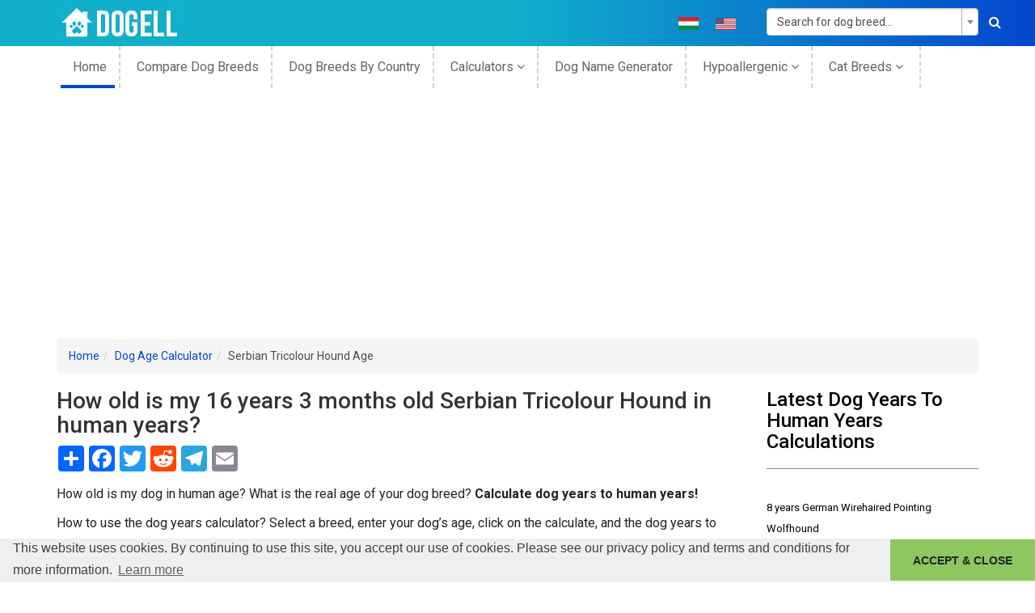

--- FILE ---
content_type: text/html; charset=UTF-8
request_url: https://dogell.com/en/dog-years-to-human-years/serbian-tricolour-hound/16-year/3-month
body_size: 17836
content:
<!DOCTYPE html><html lang="en-US"><head><meta charset="UTF-8"><meta http-equiv="X-UA-Compatible" content="IE=edge"><meta name="viewport" content="width=device-width, initial-scale=1"><meta name="p:domain_verify" content="23769414f0a5c54f1b142c176c087e83"/><meta name="csrf-param" content="_csrf"><meta name="csrf-token" content="6btWQn2kYULkAc5vzQYEpcFE6r5JpPMIvEBZUYODuNDe0wkFJPE4Ib5xqQS3VzzSpBav6QOWsFiROmoL6rP_sQ=="><title>How old is my 16 years 3 months old Serbian Tricolour Hound in human years? | Dogell.com</title><meta property="og:type" content="website"><meta property="og:url" content="https://dogell.com/en/dog-years-to-human-years/serbian-tricolour-hound/16-year/3-month"><meta property="og:title" content="How old is my 16 years 3 months old Serbian Tricolour Hound in human years? | Dogell.com"><meta property="og:description" content="Try out our dog breed specific tool and find out your canine real age. Convert by breed and determine with ease your dog’s age to human age."><meta property="og:site_name" content="Dogell.com"><meta property="og:image" content="https://dogell.com/apple-touch-icon.png"><meta property="twitter:card" content="website"><meta property="twitter:description" content="Try out our dog breed specific tool and find out your canine real age. Convert by breed and determine with ease your dog’s age to human age."><meta property="twitter:title" content="How old is my 16 years 3 months old Serbian Tricolour Hound in human years? | Dogell.com"><meta property="twitter:url" content="https://dogell.com/en/dog-years-to-human-years/serbian-tricolour-hound/16-year/3-month"><meta property="twitter:image" content="https://dogell.com/apple-touch-icon.png"><meta property="twitter:site" content=""><meta property="schema.dcterms" content="https://purl.org/dc/terms/"><meta property="DC.coverage" content="website"><meta property="DC.description" content="Try out our dog breed specific tool and find out your canine real age. Convert by breed and determine with ease your dog’s age to human age."><meta property="DC.format" content="text/html"><meta property="DC.identifier" content="https://dogell.com/en/dog-years-to-human-years/serbian-tricolour-hound/16-year/3-month"><meta property="DC.publisher" content="https://dogell.com/en"><meta property="DC.title" content="How old is my 16 years 3 months old Serbian Tricolour Hound in human years? | Dogell.com"><meta property="DC.type" content="Text"><meta name="description" content="Try out our dog breed specific tool and find out your canine real age. Convert by breed and determine with ease your dog’s age to human age."><meta href="https://dogell.com/en/dog-years-to-human-years/serbian-tricolour-hound/16-year/3-month" rel="alternate" hreflang="en"><meta href="https://dogell.com/hu/dog-years-to-human-years/serbian-tricolour-hound/16-year/3-month" rel="alternate" hreflang="hu"><link href="https://cdnjs.cloudflare.com/ajax/libs/twitter-bootstrap/3.4.1/css/bootstrap.min.css" rel="stylesheet"><link href="https://dogell.b-cdn.net/static/frontend/minify/5abb31e5ef53edbc86dd7fe285e9024f5eb1898b.css?v=1715590724" rel="stylesheet"><script src="https://dogell.b-cdn.net/static/frontend/minify/4d2ce0a94a45630697f4f53e62e3fb652e5ba9e2.js?v=315446400"></script><script>window.s2options_3267a624 = {"themeCss":".select2-container--krajee-bs3","sizeCss":"","doReset":true,"doToggle":false,"doOrder":false};
window.select2_dd4eebbf = {"allowClear":true,"minimumInputLength":2,"ajax":{"url":"\/en\/breed\/get-breeds?index=id","dataType":"json","delay":250,"data":function(params) { return {q:params.term}; }},"escapeMarkup":function (markup) { return markup; },"templateResult":function(breed) { return breed.text; },"templateSelection":function (breed) { return breed.text; },"theme":"krajee-bs3","width":"100%","placeholder":"Search...","language":"en"};
window.select2_7c5f6940 = {"allowClear":true,"theme":"krajee-bs3","width":"100%","placeholder":"Please select...","language":"en"};
window.select2_ace8d570 = {"allowClear":true,"minimumInputLength":2,"ajax":{"url":"\/en\/breed\/get-breeds?type=name","dataType":"json","delay":250,"data":function(params) { return {q:params.term}; }},"escapeMarkup":function (markup) { return markup; },"templateResult":function(breed) { return breed.text; },"templateSelection":function (breed) { return breed.text; },"theme":"krajee-bs3","width":"100%","placeholder":"Search for dog breed...","language":"en"};
</script> <!-- Global site tag (gtag.js) - Google Analytics --><script async src="https://www.googletagmanager.com/gtag/js?id=UA-15266926-2"></script><link rel="preconnect" href="https://stats.g.doubleclick.net"><link rel="preconnect" href="https://partner.googleadservices.com"><link rel="preconnect" href="https://www.googletagservices.com"><link rel="preconnect" href="https://adservice.google.com"><link rel="preconnect" href="https://www.google-analytics.com"><link rel="preconnect" href="https://pagead2.googlesyndication.com"><link rel="preconnect" href="https://fonts.gstatic.com"><link rel="preconnect" href="https://adservice.google.hu"><link rel="preconnect" href="https://www.google.com"><link rel="stylesheet" type="text/css"
href="//cdnjs.cloudflare.com/ajax/libs/cookieconsent2/3.1.0/cookieconsent.min.css"/><script src="//cdnjs.cloudflare.com/ajax/libs/cookieconsent2/3.1.0/cookieconsent.min.js"></script><link rel="preload"
href="https://fonts.googleapis.com/css?family=Roboto:300,400,400i,500,700,900|Open+Sans:300i,400,400i,600,700,800&display=swap"
as="style"><link rel="stylesheet"
href="https://fonts.googleapis.com/css?family=Roboto:300,400,400i,500,700,900|Open+Sans:300i,400,400i,600,700,800&display=swap"><link rel="preload" as="font" type="font/woff2" crossorigin
href="https://cdnjs.cloudflare.com/ajax/libs/twitter-bootstrap/3.4.1/fonts/glyphicons-halflings-regular.woff2"/><link rel="apple-touch-icon" sizes="180x180" href="/apple-touch-icon.png"><link rel="icon" type="image/png" sizes="32x32" href="https://dogell.b-cdn.net/favicon-32x32.png"><link rel="icon" type="image/png" sizes="16x16" href="https://dogell.b-cdn.net/favicon-16x16.png"><link rel="manifest" href="/site.webmanifest"><link rel="mask-icon" href="/safari-pinned-tab.svg" color="#11afcc"><meta name="msapplication-TileColor" content="#11afcc"><meta name="theme-color" content="#11afcc"><script>
window.addEventListener("load", function () {
window.cookieconsent.initialise({
"palette": {
"popup": {
"background": "#efefef",
"text": "#404040"
},
"button": {
"background": "#8ec760",
"text": "#262626"
}
},
"theme": "edgeless",
"content": {
"message": "This website uses cookies. By continuing to use this site, you accept our use of cookies. Please see our privacy policy and terms and conditions for more information.",
"dismiss": "ACCEPT &amp; CLOSE",
"href": "https://dogell.com/privacy-policy"
}
})
});
</script><script>
window.dataLayer = window.dataLayer || [];
function gtag() {
dataLayer.push(arguments);
}
gtag('js', new Date());
gtag('config', 'UA-15266926-2');
</script><script async src="https://pagead2.googlesyndication.com/pagead/js/adsbygoogle.js?client=ca-pub-7731591442075463"
crossorigin="anonymous"></script><script async src="https://fundingchoicesmessages.google.com/i/pub-7731591442075463?ers=1"
nonce="gLZvdAhHjm99LsQetAX6vQ"></script><script nonce="gLZvdAhHjm99LsQetAX6vQ">(function () {
function signalGooglefcPresent() {
if (!window.frames['googlefcPresent']) {
if (document.body) {
const iframe = document.createElement('iframe');
iframe.style = 'width: 0; height: 0; border: none; z-index: -1000; left: -1000px; top: -1000px;';
iframe.style.display = 'none';
iframe.name = 'googlefcPresent';
document.body.appendChild(iframe);
} else {
setTimeout(signalGooglefcPresent, 0);
}
}
}
signalGooglefcPresent();
})();</script></head><body class="en-US"><!--[if lt IE 8]><p class="browserupgrade">You are using an <strong>outdated</strong> browser. Please
<a href="http://browsehappy.com/">upgrade your browser</a> to improve your experience.</p><![endif]--><header class="header-area"><div class="header-top bg-1"><div class="container"><div class="row"><div class="col-md-3"><div class="logo"><a href="https://dogell.com"><img src="https://dogell.b-cdn.net/static/frontend/img/logo/logo.png" alt="Dogell logo"
width="160" height="57"/></a></div></div><div class="col-md-6 col-sm-9 col-xs-12"><div class="socil-icon header-social-icons text-uppercase"><ul><li class="flag"><a href="/hu/dog-years-to-human-years/serbian-tricolour-hound/16-year/3-month" title="Hungarian language"><img src="https://dogell.b-cdn.net/static/frontend/img/flags/hu.png" width="25"
height="16"
alt="Hungarian Language"
class="img-responsive"></a></li><li class="flag"><a href="/en/dog-years-to-human-years/serbian-tricolour-hound/16-year/3-month" title="English language"><img src="https://dogell.b-cdn.net/static/frontend/img/flags/en.png" width="25"
height="16"
alt="English Language"
class="img-responsive"></a></li></ul></div></div><div class="col-md-3 col-sm-3 col-xs-12"><div class="search-box"><form id="top-search-form" class="form-vertical kv-form-bs3" action="/en/dog-breeds" method="get" role="form"> <div class="kv-plugin-loading loading-w1">&nbsp;</div><select id="w1" class="form-control" name="BreedSearch[name]" data-s2-options="s2options_3267a624" data-krajee-select2="select2_ace8d570" style="width: 100%; height: 1px; visibility: hidden;"><option value="">Search for dog breed...</option></select> <button aria-label="Search"><i class="fa fa-search"></i></button></form> </div></div></div></div></div><div class="header-bottom-area"><div class="container "><div class="row"><div class="col-md-12 hidden-sm hidden-xs"><div class="mainmenu text-left"><nav><ul><li class="active"><a href="https://dogell.com">
home </a></li><li><a href="/en/compare-dog-breeds">
Compare Dog Breeds </a></li><li><a href="/en/country-of-origin-dog">
dog breeds by country </a></li><li><a href="#calc">
Calculators <i class="fa fa-angle-down"
aria-hidden="true"></i></a><ul><li><a href="/en/dog-years-to-human-years">
Dog years to human years </a></li><li><a href="/en/dog-pregnancy-calculator">
Dog Pregnancy Calculator </a></li><li><a href="/en/dog-chocolate-toxicity-calculator">
Dog Chocolate Toxicity Calculator </a></li><li><a href="/en/dog-life-expectancy-calculator">
Dog Life Expectancy Calculator </a></li></ul></li><li><a href="/en/dog-name-generator">
Dog name generator </a></li><li><a href="#calc">
Hypoallergenic <i class="fa fa-angle-down"
aria-hidden="true"></i></a><ul><li><a href="https://dogell.com/en/dog-breeds/filter/hypoallergenic-dog-breeds-list">
Hypoallergenic Dogs A-Z List </a></li><li><a href="https://dogell.com/en/dog-breeds/filter/purebred-hypoallergenic-dog-breeds">
Purebred Hypoallergenic Dogs </a></li><li><a href="https://dogell.com/en/dog-breeds/filter/mixed-hypoallergenic-dog-breeds">
Mixed Hypoallergenic Dogs </a></li><li><a href="https://dogell.com/en/dog-breeds/filter/hypoallergenic-small-dogs-list">
Small Hypoallergenic Dogs </a></li><li><a href="https://dogell.com/en/dog-breeds/filter/hypoallergenic-large-dog-breeds-list">
Large Hypoallergenic Dogs </a></li><li><a href="https://dogell.com/en/dog-breeds/filter/hypoallergenic-dog-breeds-for-families">
Hypoallergenic Dogs For Families </a></li><li><a href="https://dogell.com/en/dog-breeds/filter/cheapest-hypoallergenic-dog-breeds">
Cheapest Hypoallergenic Dogs </a></li><li><a href="/en/hypoallergenic-filters">
All Hypoallergenic Filters <i
class="fa fa-angle-right" aria-hidden="true"></i></a></li></ul></li><li><a href="#cat">
Cat Breeds <i class="fa fa-angle-down"
aria-hidden="true"></i></a><ul><li><a href="/en/cat-breeds">
Cat Breeds A-Z List </a></li><li><a href="/en/compare-cat-breeds">
Compare Cat Breeds </a></li><li><a href="/en/cats-by-country-of-origin">
Cat Breeds By Country </a></li></ul></li></ul></nav></div></div></div></div></div></header><!-- header-end --><div class="breadcrumb-share container"><ul class="breadcrumb"><li><a href="https://dogell.com">Home</a></li><li><a href="/en/dog-years-to-human-years">Dog Age Calculator</a></li><li class="active">Serbian Tricolour Hound Age</li></ul> </div><div id="content"><div class="categories-area mtb-20"><div class="container"><div class="row"><div class="col-md-9"><div class="row"><div class="col-md-12"><h1>
How old is my 16 years 3 months old Serbian Tricolour Hound in human years? </h1><!-- AddToAny BEGIN --><div class="a2a_kit a2a_kit_size_32 a2a_default_style"><a class="a2a_dd" href="https://www.addtoany.com/share"></a><a class="a2a_button_facebook"></a><a class="a2a_button_twitter"></a><a class="a2a_button_reddit"></a><a class="a2a_button_google_plus"></a><a class="a2a_button_telegram"></a><a class="a2a_button_email"></a></div><script async src="https://static.addtoany.com/menu/page.js"></script><!-- AddToAny END --> <div class="blog-categories static-content"><p style="text-align:justify">How old is my dog in human age? What is the real age of your dog breed? <strong>Calculate dog years to human years!</strong></p><p>How to use the dog years calculator? Select a breed, enter your dog&rsquo;s age, click on the calculate, and the dog years to human years converter calculates the result.</p></div><form id="w0" class="form-vertical kv-form-bs3" action="/en/dog-years-to-human-years/serbian-tricolour-hound/16-year/3-month" method="post" role="form"><input type="hidden" name="_csrf" value="6btWQn2kYULkAc5vzQYEpcFE6r5JpPMIvEBZUYODuNDe0wkFJPE4Ib5xqQS3VzzSpBav6QOWsFiROmoL6rP_sQ=="> <div class="row"><div class="col-md-4"><div class="form-group highlight-addon field-calculator-breed_id required"><label class="form-label has-star" for="calculator-breed_id">Dog Breed</label><div class="kv-plugin-loading loading-calculator-breed_id">&nbsp;</div><select id="calculator-breed_id" class="form-control" name="Calculator[breed_id]" aria-required="true" data-s2-options="s2options_3267a624" data-krajee-select2="select2_dd4eebbf" style="width: 100%; height: 1px; visibility: hidden;"><option value="">Search...</option><option value="432" selected>Serbian Tricolour Hound</option></select><div class="help-block help-block-error"></div></div> </div><div class="col-md-4"><div class="form-group highlight-addon field-calculator-breed_years required"><label class="form-label has-star" for="calculator-breed_years">Calendar Years</label><div class="kv-plugin-loading loading-calculator-breed_years">&nbsp;</div><select id="calculator-breed_years" class="form-control" name="Calculator[breed_years]" aria-required="true" data-s2-options="s2options_3267a624" data-krajee-select2="select2_7c5f6940" style="width: 100%; height: 1px; visibility: hidden;"><option value="">Please select...</option><option value="0">0</option><option value="1">1</option><option value="2">2</option><option value="3">3</option><option value="4">4</option><option value="5">5</option><option value="6">6</option><option value="7">7</option><option value="8">8</option><option value="9">9</option><option value="10">10</option><option value="11">11</option><option value="12">12</option><option value="13">13</option><option value="14">14</option><option value="15">15</option><option value="16" selected>16</option></select><div class="help-block help-block-error"></div></div> </div><div class="col-md-4"><div class="form-group highlight-addon field-calculator-breed_months"><label class="form-label has-star" for="calculator-breed_months">Months (Optional)</label><div class="kv-plugin-loading loading-calculator-breed_months">&nbsp;</div><select id="calculator-breed_months" class="form-control" name="Calculator[breed_months]" data-s2-options="s2options_3267a624" data-krajee-select2="select2_7c5f6940" style="width: 100%; height: 1px; visibility: hidden;"><option value="">Please select...</option><option value="0">0</option><option value="1">1</option><option value="2">2</option><option value="3" selected>3</option><option value="4">4</option><option value="5">5</option><option value="6">6</option><option value="7">7</option><option value="8">8</option><option value="9">9</option><option value="10">10</option><option value="11">11</option></select><div class="help-block help-block-error"></div></div> </div></div><div class="form-group"><button type="submit" class="btn btn-blue">Calculate</button> </div></form> </div></div><div class="row"><div class="col-md-12"><p class="breed-calculate-result">Your 16 years 3 months old <strong><a href="/en/dog-breed/serbian-tricolour-hound">Serbian Tricolour Hound</a></strong> is <strong>128</strong> years old in human years and is considered as <strong>a Matusalem</strong> dog.</p></div></div><div class="blog-categories static-content"><p style="text-align:justify">&nbsp;</p><hr /><h2 id="Description+of+the+dog+years+to+human+years+calculator" name="Description+of+the+dog+years+to+human+years+calculator"><span style="font-size:26px"><strong>Description of the dog years to human years calculator</strong></span></h2><p>&nbsp;</p><div style="background:#fbfbfb; border:1px solid #cccccc; display:inline-block; float:left; font-size:100%; line-height:1.9; margin-right:20px; padding:2px 4px"><p id="main-toc" name="tableOfContents"><strong>Contents</strong></p><div id="Description+of+the+dog+years+to+human+years+calculator-toc" name="tableOfContents" style="margin-left:10px"><a href="#Description+of+the+dog+years+to+human+years+calculator">Description of the dog years to human years calculator</a></div><div id="Who+doesn+t+want+to+know+their+dog+s+human+age+-toc" name="tableOfContents" style="margin-left:30px"><a href="#Who+doesn+t+want+to+know+their+dog+s+human+age+">Who doesn&#39;t want to know their dog&#39;s human age?</a></div><div id="How+can+we+determine+a+dog+s+age+in+human+years+-toc" name="tableOfContents" style="margin-left:30px"><a href="#How+can+we+determine+a+dog+s+age+in+human+years+">How can we determine a dog&rsquo;s age in human years?</a></div><div id="DNA+as+a+factor+affecting+the+age+of+dogs-toc" name="tableOfContents" style="margin-left:30px"><a href="#DNA+as+a+factor+affecting+the+age+of+dogs">DNA as a factor affecting the age of dogs</a></div><div id="The+epigenetic+clock-toc" name="tableOfContents" style="margin-left:30px"><a href="#The+epigenetic+clock">The epigenetic clock</a></div><div id="Beliefs+around+the+calculation+of+age-toc" name="tableOfContents" style="margin-left:30px"><a href="#Beliefs+around+the+calculation+of+age">Beliefs around the calculation of age</a></div><div id="Dog+age+calculator+chart-toc" name="tableOfContents" style="margin-left:30px"><a href="#Dog+age+calculator+chart">Dog age calculator chart</a></div><div id="Summary+of+the+dog+years+calculator-toc" name="tableOfContents" style="margin-left:10px"><a href="#Summary+of+the+dog+years+calculator">Summary of the dog years calculator</a></div><div id="-toc" name="tableOfContents" style="margin-left:30px"><a href="#Breeds+and+longevity">Breeds and longevity</a></div><div id="Top+5+dog+breeds+with+the+highest+life+expectancy-toc" name="tableOfContents" style="margin-left:30px"><a href="#Top+5+dog+breeds+with+the+highest+life+expectancy">Top 5 dog breeds with the highest life expectancy</a></div><div id="-toc" name="tableOfContents" style="margin-left:30px"><a href="#Factors+influencing+life+expectancy">Factors influencing life expectancy</a></div><div id="FAQ-toc" name="tableOfContents" style="margin-left:10px"><a href="#FAQ">FAQ</a></div></div><hr id="hr-toc" name="tableOfContents" /><p>&nbsp;</p><h3 id="Who+doesn+t+want+to+know+their+dog+s+human+age+" name="Who+doesn+t+want+to+know+their+dog+s+human+age+"><span style="font-size:24px"><strong>Who doesn&#39;t want to know their dog&#39;s human age?</strong></span></h3><p><strong>Dogs live</strong> <strong>much shorter than humans</strong>, unfortunately<strong>.</strong> However, there are also significant differences between dog breeds.</p><p>Several factors are influencing and have to be taken into account if we would like to forecast a dog&rsquo;s age. Generally, a <strong>large dog lives shorter than a small dog</strong>.</p><p>Although, there are cultured breeds that live for a very short time due to their physical structure.</p><p>Such kind is a small <a href="https://dogell.com/en/dog-breed/french-bulldog">French bulldog</a> or a large <a href="https://dogell.com/en/dog-breed/neapolitan-mastiff">Neapolitan mastiff</a>. We also know that <strong>the development of a dog is much faster than humans</strong>, practically a 1 year in dog ages equals 14-18 years old in human years.</p><p style="text-align:center">&nbsp;</p><p style="text-align:center"><img alt="Dog years to human years calculator" class="20px; float: left;margin-right:" src="/uploads/news/dog-years-calculator.jpg" style="max-height:100%; max-width:100%" /></p><p style="text-align:center">&nbsp;</p><h3 id="How+can+we+determine+a+dog+s+age+in+human+years+" name="How+can+we+determine+a+dog+s+age+in+human+years+"><span style="font-size:24px"><strong>How can we determine a dog&rsquo;s age in human years? </strong></span></h3><p>And if we want to adopt them in their adult years?</p><p>Veterinarians can primarily deduce the age of the dog from the state of the teeth. Of course, the choice of previous keeping and the choice of pet food may also affect the state of the tooth. In this case, they will also examine the skeleton and the animal&#39;s fur.</p><p>Slower motions and gray hairs also indicate older age.</p><p>Unfortunately, elderly dogs are more susceptible to diseases, especially the spinal problems that cause the greatest concern, which can primarily lead to the paralysis of the hind legs.</p><p><strong>As we feed our dog in his puppyhood with special meals, let&#39;s do this even in his older age.</strong> Vitamin-rich pet foods designed for old dogs can prolong the dog&#39;s age.</p><p>The dog size significantly determines the highest expected age.</p><p>People tried to convert dog years to human years and tried to figure out dog age calculator methods since the 13. century. A record of the Westminster Abbey from 1268 shows that dog&#39;s age 9 years in 1 calendar year, so 9 times faster than a human.</p><p>There is no scientific proof or reality in this data, although the age of dogs must have been multiplied if we want to calculate how old they would be as people.</p><p>There are several dog age calculator methods existing to forecast your dog&rsquo;s maximum age. It is also often heard that the dog age is relatively easy to calculate, <strong>just multiply by 7 the number of &ldquo;human years&rdquo; they have lived</strong>, and we already know how old our dog would be as people.</p><p>&nbsp;</p><h3 id="DNA+as+a+factor+affecting+the+age+of+dogs" name="DNA+as+a+factor+affecting+the+age+of+dogs"><strong><span style="font-size:24px">DNA as a factor affecting the age of dogs</span></strong></h3><p><strong>This is a common myth, but it is not even close to reality</strong>, mostly because not every year is worth the same as opposed to this dog age calculator method supposes.</p><p>Truth is that dogs really age faster than us, but their aging process is a bit different. They don&rsquo;t even live for 80 years, but the calculation is more complicated than simple multiplication.</p><p>Humans and dogs have some crucial connections but also differences as well in their epigenetic clock data.</p><p>&nbsp;</p><h3 id="The+epigenetic+clock" name="The+epigenetic+clock"><strong><span style="font-size:24px">The epigenetic clock</span></strong></h3><p>The epigenetic clock is a biochemical test, based on the&nbsp;DNA methylation level, that can be used to measure age.</p><p>Although strong relation between the aging process and DNA methylation levels since the 60&rsquo;s one of the first and most epigenetic clocks was published by the labs of Trey Ideker and Kang Zhang at the University of California, San Diego in 2013.</p><p>They named it, the&nbsp;<strong>Hannum epigenetic clock</strong>, which consists of 71 markers that accurately estimate age based on blood methylation levels.</p><p>While age-related DNA methylation changes in dogs implicate similar gene ontology categories as in humans, and other mammals there are also some crucial differences in their aging processes.</p><p>Trey Ideker at the University of California, San Diego, and his colleagues performed a genetic analysis of dogs and humans studying the changes in their DNA methylation.</p><p>The research team of the University of California, San Diego discovered that compared with humans, <strong>dogs age faster at first, blazing into the equivalent of human middle age after only a few years.</strong></p><p>But this aging slows down: in the next 10 years, there is only about 20 human years&rsquo; worth of changes that will occur.</p><p><strong>Dogs become mature in their first year, while people at the age of 14-15.</strong> There is no other such rapid development or aging, so the next few years cannot be counted as 15.</p><p>&nbsp;</p><h3 id="Beliefs+around+the+calculation+of+age" name="Beliefs+around+the+calculation+of+age"><strong><span style="font-size:24px">Beliefs around the calculation of age</span></strong></h3><p>Popular belief in real life would mean that the age of a 2 years old dog equals a 14 years old kid. At the age of 10, the dog would be 70 years old.</p><p>This can&rsquo;t be 100% true. Instead of multiplication, we have to check the dog&rsquo;s weight, breed, and health status. In reality, the average first 2 years of a dog equals 24 human years usually.</p><p>With many dog breeds, the first year equals 14-15 human years, and then it depends on the size, weight, breed, and health.</p><p>Small dogs live longer and mature sooner than large ones, so their first year should be counted more, and then from the second year less.</p><p>&nbsp;</p><h3 id="Dog+age+calculator+chart" name="Dog+age+calculator+chart"><span style="font-size:24px"><strong>Dog age calculator chart<a id="Dog age calculator chart" name="Dog age calculator chart"></a></strong></span></h3><p>For anyone who&#39;s ever wondered how old their dog would be if they were human, here are handy dog months&nbsp;to human years chart.</p><table align="center" border="1" cellpadding="1" cellspacing="0" style="background-color:#ffffff; border-collapse:collapse; border-color:#11afcc; border-style:solid; border-width:2px; line-height:1.8; width:90%"><caption><h4><span style="font-size:22px">Dog Months to Human Years Chart</span></h4></caption><tbody><tr><td style="text-align:center"><strong>Age of Dog</strong></td><td style="text-align:center"><strong>Age In Human Years</strong></td></tr><tr><td style="text-align:center">1-month-old dog in human years</td><td style="text-align:center">4 months</td></tr><tr><td style="text-align:center">2 months old dog in human years</td><td style="text-align:center">14 months</td></tr><tr><td style="text-align:center">3 months old dog in human years</td><td style="text-align:center">2 years</td></tr><tr><td style="text-align:center">4 months old dog in human years</td><td style="text-align:center">3 years</td></tr><tr><td style="text-align:center">5 months old dog in human years</td><td style="text-align:center">4 years</td></tr><tr><td style="text-align:center">6 months old dog in human years</td><td style="text-align:center">5 years</td></tr><tr><td style="text-align:center">7 months old dog in human years</td><td style="text-align:center">6 years</td></tr><tr><td style="text-align:center">8 months old dog in human years</td><td style="text-align:center">7 years</td></tr><tr><td style="text-align:center">9 months old dog in human years</td><td style="text-align:center">9 years</td></tr><tr><td style="text-align:center">10 months old dog in human years</td><td style="text-align:center">11 years</td></tr><tr><td style="text-align:center">11 months old dog in human years</td><td style="text-align:center">13 years</td></tr><tr><td style="text-align:center">12 months old dog in human years</td><td style="text-align:center">15 years</td></tr></tbody></table><p>&nbsp;</p><p>Larger dogs, therefore, grow faster than very small dogs.</p><table align="center" border="1" cellpadding="1" cellspacing="0" style="background-color:#ffffff; border-collapse:collapse; border-color:#11afcc; border-style:solid; border-width:2px; line-height:1.8; width:90%"><caption><h4><span style="font-size:22px">Dog Years vs Human Years Chart</span></h4></caption><tbody><tr><td style="text-align:center"><strong>Size of Dog</strong></td><td style="text-align:center"><strong>Small</strong></td><td style="text-align:center"><strong>Medium</strong></td><td style="text-align:center"><strong>Large</strong></td></tr><tr><td style="text-align:center"><strong>Age of Dog</strong></td><td colspan="3" rowspan="1" style="text-align:center"><strong>Age In Human Years</strong></td></tr><tr><td style="text-align:center">1 dog year to human years</td><td colspan="3" rowspan="1" style="text-align:center">15</td></tr><tr><td style="text-align:center">2 dog years to human years</td><td colspan="3" rowspan="1" style="text-align:center">24</td></tr><tr><td style="text-align:center">3 dog years to human years</td><td colspan="3" rowspan="1" style="text-align:center">28</td></tr><tr><td style="text-align:center">4 dog years to human years</td><td colspan="3" rowspan="1" style="text-align:center">32</td></tr><tr><td style="text-align:center">5 dog years to human years</td><td colspan="3" rowspan="1" style="text-align:center">36</td></tr><tr><td style="text-align:center">6 dog years to human years</td><td style="text-align:center">40</td><td style="text-align:center">42</td><td style="text-align:center">45</td></tr><tr><td style="text-align:center">7 dog years to human years</td><td style="text-align:center">44</td><td style="text-align:center">47</td><td style="text-align:center">50</td></tr><tr><td style="text-align:center">8 dog years to human years</td><td style="text-align:center">48</td><td style="text-align:center">51</td><td style="text-align:center">55</td></tr><tr><td style="text-align:center">9 dog years to human years</td><td style="text-align:center">52</td><td style="text-align:center">56</td><td style="text-align:center">61</td></tr><tr><td style="text-align:center">10 dog years to human years</td><td style="text-align:center">56</td><td style="text-align:center">60</td><td style="text-align:center">66</td></tr><tr><td style="text-align:center">11 dog years to human years</td><td style="text-align:center">60</td><td style="text-align:center">65</td><td style="text-align:center">72</td></tr><tr><td style="text-align:center">12 dog years to human years</td><td style="text-align:center">64</td><td style="text-align:center">69</td><td style="text-align:center">77</td></tr><tr><td style="text-align:center">13 dog years to human years</td><td style="text-align:center">68</td><td style="text-align:center">74</td><td style="text-align:center">82</td></tr><tr><td style="text-align:center">14 dog years to human years</td><td style="text-align:center">72</td><td style="text-align:center">78</td><td style="text-align:center">88</td></tr><tr><td style="text-align:center">15 dog years to human years</td><td style="text-align:center">76</td><td style="text-align:center">83</td><td style="text-align:center">93</td></tr><tr><td style="text-align:center">16 dog years to human years</td><td style="text-align:center">80</td><td style="text-align:center">87</td><td style="text-align:center">99</td></tr><tr><td style="text-align:center">17 dog years to human years</td><td style="text-align:center">85</td><td style="text-align:center">93</td><td style="text-align:center">104</td></tr></tbody></table><p style="text-align:center">&nbsp;</p><p>Small size dogs weigh a maximum of 20 pounds, medium size dogs weigh between 21 and 50 pounds, and large and giant size dogs weigh more than 50 pounds. There is no significant difference in age between large size dogs and giant size dogs.</p><p>&nbsp;</p><p style="text-align:center"><img alt="Dog years to human years chart by breed size" src="/uploads/news/dog-years-chart.jpg" style="max-height:100%; max-width:100%" /></p><p style="text-align:center">Dog years to human years chart by breed size</p><p>&nbsp;</p><h2 id="Summary+of+the+dog+years+calculator" name="Summary+of+the+dog+years+calculator"><span style="font-size:26px"><strong>Summary of the dog years calculator</strong></span></h2><p><strong>Small and medium-size dogs age slower than large and giant size dogs.</strong> This means that a 10 years old <a href="https://dogell.com/en/dog-breed/pug">Pug</a> equals 56 years old human, although a 10 years old <a href="https://dogell.com/en/dog-breed/great-dane">Great Dane</a> would be 66 years old in human age.</p><p><strong>Cross and Mix breeds tend to live longer than purebreds</strong>, because of their wide genetical spectrum they are more resistant to diseases. So, how old is my dog in human years? Convert your dog&rsquo;s age to human years now.</p><h3 id="" name="">&nbsp;</h3><h3 id="Breeds+and+longevity" name="Breeds+and+longevity"><span style="font-size:24px"><strong>Breeds and longevity</strong></span></h3><p>However, as I already mentioned the lifespan of your dog depends on several factors such as food habits and care, genetics play a crucial role. While some animals are prone to contracting breed-specific diseases and conditions other breeds are genetically tuned to live longer so the maximum of a dog&rsquo;s age can highly depend on its breed.</p><p>&nbsp;</p><h3 id="Top+5+dog+breeds+with+the+highest+life+expectancy" name="Top+5+dog+breeds+with+the+highest+life+expectancy"><span style="font-size:24px"><strong>Top 5 dog breeds with the highest life expectancy</strong></span></h3><table align="center" border="1" cellpadding="1.2" cellspacing="0" style="background-color:#ffffff; border-collapse:collapse; border-color:#11afcc; border-style:solid; border-width:2px; line-height:1.8; width:90%" summary="Top 5 dogs with the highest life expectancy"><tbody><tr><td style="text-align:center"><strong>BREED</strong></td><td style="text-align:center"><strong>TEMPERAMENT</strong></td><td style="text-align:center"><strong>LIFESPAN</strong></td></tr><tr><td><a href="https://dogell.com/en/dog-breed/new-guinea-singing-dog">New Guinea Singing Dog</a></td><td>Friendly, Howler</td><td>18 Years</td></tr><tr><td><a href="https://dogell.com/en/dog-breed/chihuahua">Chihuahua</a></td><td>Courageous, Playful</td><td>17 Years</td></tr><tr><td><a href="https://dogell.com/en/dog-breed/toy-poodle">Toy Poodle</a></td><td>Peace-loving, Playful</td><td>16 Years</td></tr><tr><td><a href="https://dogell.com/en/dog-breed/jack-russell-terrier">Jack Russell Terrier</a></td><td>Courageous, Energetic</td><td>16 Years</td></tr><tr><td><a href="https://dogell.com/en/dog-breed/cockapoo">Cockapoo</a></td><td>Highly Affectionate, Energetic</td><td>16 Years</td></tr></tbody></table><p>&nbsp;</p><p>The first breed on the list; the <a href="https://dogell.com/en/dog-breed/new-guinea-singing-dog">New Guinea Singing Dog</a> is considered to be the <strong>rarest dog breed in the world</strong>. These dogs are native to Papua New Guinea and there are only about 100 of them estimated in the world.</p><p>According to Guinness World Records, Bluey, who lived 29 years, and 5 months (approx.151 in &rdquo;human years&rdquo;) is the <strong>oldest dog in the world</strong> ever verified.</p><p>Bluey was an <a href="https://dogell.com/en/dog-breed/australian-cattle-dog">Australian Cattle Dog</a> owned by Les and Esma Hall of Rochester, from Victoria, Australia. She was born on 7 June 1910 and lived until 14 November 1939. A few years after Chilla, a <a href="https://dogell.com/en/dog-breed/labrador-retriever">Labrador Retriever</a> and Australian Cattle Dog mix was reported to have lived to the age of 32 years and 12 days (this data wasn&rsquo;t officially verified).</p><p>These two dogs raised the question of whether the breed might have exceptional longevity.</p><p>A study began to examine the possible longevity of the Australian Cattle Dog.</p><p>The study concluded, based on a survey of 100 dogs of the breed that while the Australian Cattle Dogs do live about a year longer than most dogs of other breeds in the same weight class on average, Bluey and Chilla are peculiar exceptions rather than proofs of common longevity for this entire breed.</p><p>If you want to compare dog breeds according to their life expectancy and personality, we have a solution.</p><p style="text-align:center"><a href="https://dogell.com/en/compare-dog-breeds" style="background-color: #11afcc; border: none; color: white; padding: 15px 32px; text-align: center; text-decoration: none; display: inline-block; font-size: 16px; margin: 4px 2px; cursor: pointer;" target="_blank">Compare Dog Breeds</a></p><p>&nbsp;</p><h3 id="" name="">&nbsp;</h3><h3 id="Factors+influencing+life+expectancy" name="Factors+influencing+life+expectancy"><span style="font-size:24px"><strong>Factors influencing life expectancy</strong></span></h3><p>We well know by now, that a dog&rsquo;s lifespan depends on its size and specific breed a lot, but there are some factors you can control that may increase it.</p><p>With simple habits and effective medical care, you can boost your dog&rsquo;s immunity and keep diseases away.</p><p>Of course once in a lifetime death is inevitable for all of us, including our four-legged best friends as well, but you can do your part to ensure your dog remains active and healthy for as long as possible by being aware and taking care of these few factors, I&rsquo;ll just list:</p><ol><li><strong>Avoid Overfeeding:</strong> Even if treats can be a kind of &ldquo;love language&rdquo; toward dogs, and it is hard to say no to the puppy eyes, in the long run keeping a balanced diet helps a lot in preserving your dog&rsquo;s health as long as possible. Obesity makes dogs much more susceptible to heart diseases and other life-threatening conditions.</li><li><strong>Regular exercise:</strong> Just like in the case of humans, for the preservation of your dog&rsquo;s health along with a balanced diet, regular exercise is inevitable too. Daily exercise boosts their immune system and keeps their heart condition healthy.</li><li><strong>Neutering:</strong> Getting your dog neutered can increase your dog&rsquo;s age by 1 to 3 years due to the fact that you can warden several life-threatening diseases. With this simple medical procedure, you can avoid diseases such as testicular cancer, uterine cancer, breast cancer, and prostrated problems.</li><li><strong>Dental health:</strong> Your<strong> </strong>dog&rsquo;s teeth condition can have a surprisingly big influence on the animal&rsquo;s overall health. Poor dental health can potentially release harmful bacteria into the dog&rsquo;s bloodstream.</li><li><strong>Regular Checkups at the vet:</strong> It is highly recommended to take your pet to the vet at least once every 6 months for thorough check-ups. Early diagnoses of illnesses or diseases can prove to be the difference between life and death.</li></ol><p>&nbsp;</p><p>&nbsp;</p><h2 id="FAQ" name="FAQ"><span style="font-size:26px"><strong>FAQ</strong></span></h2><p style="margin-left:0cm; margin-right:0cm; text-align:justify">&nbsp;</p><h3 id="How+can+I+calculate+the+age+of+my+dog+in+human+years+" name="How+can+I+calculate+the+age+of+my+dog+in+human+years+" style="margin-left:0cm; margin-right:0cm; text-align:justify"><span style="font-size:24px"><strong>How can I calculate the age of my dog in human years?</strong></span></h3><p style="margin-left:0cm; margin-right:0cm; text-align:justify">According to the American Veterinary Medical Association, the calculation of the age of a dog differentiates between the different breeds&rsquo; sizes.</p><p style="margin-left:0cm; margin-right:0cm; text-align:justify">However, one uniform calculation method can be used to guess the dog&rsquo;s age converted into human years. The dog&rsquo;s first year after birth, equals 15 human years, then the second year equals about 9 human years, and after that, every year can account for about 5 human years.</p><p style="margin-left:0cm; margin-right:0cm; text-align:justify">&nbsp;</p><h3 id="Where+can+I+find+a+calculator+for+dog+life+expectancy+in+human+years+" name="Where+can+I+find+a+calculator+for+dog+life+expectancy+in+human+years+" style="margin-left:0cm; margin-right:0cm; text-align:justify"><span style="font-size:24px"><strong>Where can I find a calculator for dog life expectancy in human years?</strong></span></h3><p style="margin-left:0cm; margin-right:0cm; text-align:justify">On the page of AKC (American Kennel Club) or on the site of the American Veterinary Medical Association.</p><p style="margin-left:0cm; margin-right:0cm; text-align:justify">It is also possible to calculate it by a simple method. The dog&rsquo;s first year after birth equals 15 human years, then the second year equals about 9 human years, and after that, every year can account for about 5 human years.</p><p style="margin-left:0cm; margin-right:0cm; text-align:justify">&nbsp;</p><h3 id="Where+can+I+find+a+chart+for+dog+life+expectancy+in+human+years+" name="Where+can+I+find+a+chart+for+dog+life+expectancy+in+human+years+" style="margin-left:0cm; margin-right:0cm; text-align:justify"><span style="font-size:24px"><strong>Where can I find a chart for dog life expectancy in human years?</strong></span></h3><p style="margin-left:0cm; margin-right:0cm; text-align:justify">Here or on the page of AKC (American Kennel Club) or on the site of the American Veterinary Medical Association.</p><p style="text-align:justify">&nbsp;</p><h3 id="What+is+the+average+dog+life+expectancy+converted+into+human+years+" name="What+is+the+average+dog+life+expectancy+converted+into+human+years+" style="margin-left:0cm; margin-right:0cm; text-align:justify"><span style="font-size:24px"><strong>What is the average dog life expectancy converted into human years?</strong></span></h3><p style="margin-left:0cm; margin-right:0cm; text-align:justify">The average expected lifespan converted into human years is between 50 and 80 years, which would mean that the dog reached 12-16 years. However, this number depends greatly on the breed.</p><p style="margin-left:0cm; margin-right:0cm; text-align:justify">&nbsp;</p><h3 id="Are+all+dog+years+counted+as+seven+human+years+" name="Are+all+dog+years+counted+as+seven+human+years+" style="margin-left:0cm; margin-right:0cm; text-align:justify"><span style="font-size:24px"><strong>Are all dog years counted as seven human years?</strong></span></h3><p style="margin-left:0cm; margin-right:0cm; text-align:justify">According to the so-called &ldquo;rule of paw&rdquo; one human year equals seven dog years. However, as several scientists studied the ages of dogs, they came to the conclusion that there is no such rule. In fact, the calculation differs from breed to breed depending on the dog&rsquo;s size.</p><p style="margin-left:0cm; margin-right:0cm; text-align:justify">A new calculation method for computing the dog&rsquo;s age converted in human years, is that the dog&rsquo;s first year equals 15 human years, then the second year equals about 9 human years, and after that, every year can account for about 5 human years.</p><p style="margin-left:0cm; margin-right:0cm; text-align:justify">&nbsp;</p><h3 id="How+much+do+dogs+age+in+their+first+year+converted+to+human+years+" name="How+much+do+dogs+age+in+their+first+year+converted+to+human+years+" style="margin-left:0cm; margin-right:0cm; text-align:justify"><span style="font-size:24px"><strong>How much do dogs age in their first year converted to human years?</strong></span></h3><p style="margin-left:0cm; margin-right:0cm; text-align:justify">Puppies grow really quickly compared to human babies, and they are also much more independent. The first dog year equals approximately 15 human years.</p><p style="margin-left:0cm; margin-right:0cm; text-align:justify">&nbsp;</p><h3 id="Do+dogs+have+the+same+life+stages+as+humans+do+" name="Do+dogs+have+the+same+life+stages+as+humans+do+" style="margin-left:0cm; margin-right:0cm; text-align:justify"><span style="font-size:24px"><strong>Do dogs have the same life stages as humans do?</strong></span></h3><p>Yes, dogs also go through different life stages during their lives. Puppyhood would account for infancy, toddler years, and early childhood. This phase lasts from birth until 6 months. Then, dogs reach the adolescent stage which would be adolescence for humans too. The adolescent stage lasts between 18 and 30 months.</p><p>The adulthood in a dog&rsquo;s life cycle begins at about 24 months up to 36 months depending on the breed. This life stage would be adulthood and middle age for humans.</p><p>Then comes the senior stage, which bears many similarities to the human senior life stage. A dog&rsquo;s golden years will begin between the age of 7 and 10 depending on the breed. Dogs also tend to get grey-ish coats, they slow down and sleep more.</p><p>&nbsp;</p><h3 id="What+factors+affect+a+dog+s+lifespan+" name="What+factors+affect+a+dog+s+lifespan+"><span style="font-size:24px"><strong>What factors affect a dog&#39;s lifespan?</strong></span></h3><p>Several factors affect a dog&#39;s lifespan. The breed is one factor, as some breeds have a shorter lifespan than others.</p><p><strong>Diet, exercise, and weight</strong> are also important factors. Dogs that are overweight or obese have a shorter lifespan than those that are at a healthy weight. Providing plenty of exercise and feeding a high-quality diet are the best ways to help your dog live a long, healthy life.</p><p>&nbsp;</p><h3 id="How+long+can+the+average+dog+live+" name="How+long+can+the+average+dog+live+"><span style="font-size:24px"><strong>How long can the average dog live?</strong></span></h3><p>The average lifespan of a dog is about 10-12 years, but there are many factors that can affect this, including breed, diet, and exercise.</p><p>For example, a large breed dog like a <a href="https://dogell.com/en/dog-breed/great-dane" target="_blank">Great Dane</a><span style="color:#11afcc"> </span>generally has a shorter lifespan than a small breed dog like a <a href="https://dogell.com/en/dog-breed/yorkshire-terrier">Yorkie</a>. Dogs that are fed poor-quality diets or that don&#39;t get enough exercise are also more likely to have shorter lifespans. Conversely, dogs that eat healthy diets and get plenty of exercise can often live well into their late teens or early twenties.</p><p>&nbsp;</p><h3 id="Are+there+any+ways+to+tell+how+long+a+dog+will+live+" name="Are+there+any+ways+to+tell+how+long+a+dog+will+live+"><span style="font-size:24px"><strong>Are there any ways to tell how long a dog will live?</strong></span><em> </em></h3><p>Longevity in dogs is partially determined by their breed. For example, a <a href="https://dogell.com/en/dog-breed/rottweiler">Rottweiler</a> typically has a lifespan of 8-10 years while a <a href="https://dogell.com/en/dog-breed/shih-tzu">Shih Tzu</a> typically has a lifespan of 12-15 years.</p><p>However, there are many other factors that also affect how long a dog will live such as diet, exercise, and whether or not they are spayed/neutered.</p><p>Generally speaking, the more you can do to keep your dog healthy - by feeding them a high-quality diet, exercising them regularly, and keeping them free of parasites and other health issues - the longer they will live. Puppies, for example, should not be overfed because it can lead to health problems down the road.</p><p>&nbsp;</p><h3 id="What+are+some+things+people+do+to+increase+their+dogs++lifespans++" name="What+are+some+things+people+do+to+increase+their+dogs++lifespans++"><span style="font-size:24px"><strong>What are some things people do to increase their dogs&#39; lifespans?&nbsp;</strong></span></h3><p>There are a number of things people can do to increase their dogs&#39; lifespans. Some of the most important ones are to feed them a healthy diet, make sure they get plenty of exercises, and keep them free from parasites and diseases.</p><p>Other things that can help include providing regular veterinary care, keeping them warm in the winter, and not over-treating them with chemicals and medications. By following these simple tips, people can help ensure their dogs live long and healthy lives.</p><p>&nbsp;</p><h3 id="Are+dog+years+equal+to+human+years+" name="Are+dog+years+equal+to+human+years+"><span style="font-size:24px"><strong>Are dog years equal to human years?</strong></span></h3><p>No, not exactly. Dogs age faster than humans do, so one year in a human&#39;s life is equivalent to about 15 years in a dog&#39;s life.</p><p>The reason for this is that dogs have shorter lifespans than humans do. On average, a dog lives for about 10-12 years, while a human can live up to 70-80 years.</p><p>So although dog years are not exactly equal to human years. This means that the older a human gets, the more their life resembles that of an elderly dog.</p><p>&nbsp;</p><h3 id="What+are+11+years+in+dog+years+" name="What+are+11+years+in+dog+years+"><span style="font-size:24px"><strong>What are 11 years in dog years?</strong></span></h3><p>A: There is no one definitive answer to this question, as it varies depending on the size and breed of the dog. Generally speaking, however, one year in a human&#39;s life is equivalent to seven years in a dog&#39;s life.</p><p>This means that 11 years in a human&#39;s life would be equivalent to around 66 years in a dog&#39;s life.</p><p>If we are to be precise:&nbsp;</p><ul><li>11 years in dog years means <strong>60</strong> human years for<span style="color:#11afcc"> </span><a href="https://dogell.com/en/dog-breeds?size=small">small dog breeds</a></li><li>11 years in dog years means <strong>65</strong>&nbsp;human years for <a href="https://dogell.com/en/dog-breeds?size=medium">medium dog breeds</a></li><li>11 years in dog years means <strong>72</strong>&nbsp;human years for<span style="color:#11afcc"> </span><a href="https://dogell.com/en/dog-breeds?size=giant%2Clarge">large and&nbsp;giant dog breeds</a></li></ul><p>&nbsp;</p><h3 id="How+important+is+the+diet+in+determining+a+dog+s+lifespan+" name="How+important+is+the+diet+in+determining+a+dog+s+lifespan+"><span style="font-size:24px"><strong>How important is the diet in determining a dog&#39;s lifespan?</strong></span></h3><p>Diet is one of the most important factors in determining a dog&#39;s lifespan. Dogs that are fed a high-quality diet have a significantly longer lifespan than dogs that are fed low-quality diets.</p><p>A high-quality diet for dogs should include animal protein, fresh vegetables, and fresh fruit. It should also be low in carbohydrates and high in healthy fats.</p><p>Dogs that are fed this type of diet live an average of 2-3 years longer than dogs that are fed commercial kibble or canned food.</p><p>&nbsp;</p><h3 id="What+genetic+conditions+are+known+to+shorten+a+dog+s+lifespan+" name="What+genetic+conditions+are+known+to+shorten+a+dog+s+lifespan+"><span style="font-size:24px"><strong>What genetic conditions are known to shorten a dog&#39;s lifespan?</strong></span></h3><p>There are a few different genetic conditions that are known to shorten a dog&#39;s lifespan. The most common is canine degenerative myelopathy, which is a progressive neurological disorder that affects the spinal cord.</p><p>Other genetic conditions that can shorten a dog&#39;s lifespan include hip dysplasia, elbow dysplasia, and inherited eye diseases.</p><p>&nbsp;</p><h3 id="Are+there+any+environmental+factors+that+can+play+a+role+in+a+dog+s+life+expectancy+" name="Are+there+any+environmental+factors+that+can+play+a+role+in+a+dog+s+life+expectancy+"><span style="font-size:24px"><strong>Are there any environmental factors that can play a role in a dog&#39;s life expectancy?</strong></span></h3><p>Yes, there are environmental factors that can play a role in a dog&#39;s life expectancy. For example, exposure to second-hand smoke can significantly reduce a dog&#39;s lifespan.</p><p>Dogs living in areas with high levels of air pollution also tend to have shorter lifespans than dogs living in cleaner environments.</p><p>And finally, obesity is now recognized as a leading cause of early death in dogs, so keeping your dog at a healthy weight is another way to help extend his or her life.</p><p>&nbsp;</p><h3 id="What+are+some+things+owners+can+do+to+ensure+their+dog+lives+a+long++healthy+life+" name="What+are+some+things+owners+can+do+to+ensure+their+dog+lives+a+long++healthy+life+"><span style="font-size:24px"><strong>What are some things owners can do to ensure their dog lives a long, healthy life?</strong></span></h3><ol><li>Feed your dog a high-quality diet that is appropriate for their age and breed.</li><li>Make sure your dog gets plenty of exercise.</li><li>Provide your dog with plenty of freshwaters to drink.</li><li>Regularly groom your dog and keep their nails trimmed.</li><li>Take your dog to the veterinarian for check-ups and preventive care, including vaccinations, deworming, and tick/flea/heartworm prevention.</li></ol><p>&nbsp;</p><h3 id="What+diseases+should+pet+owners+be+aware+of+and+what+can+be+done+to+prevent+them+" name="What+diseases+should+pet+owners+be+aware+of+and+what+can+be+done+to+prevent+them+"><span style="font-size:24px"><strong>What diseases should pet owners be aware of and what can be done to prevent them?</strong></span></h3><p>Some diseases that pet owners should be aware of and take preventative measures against include rabies, heartworm, Lyme disease, and leptospirosis.</p><p>Each of these diseases can have serious consequences for both pets and their owners, so it is important to take the necessary steps to protect both parties.</p><p>For example, heartworm can be prevented by using an appropriate insecticide on your pet on a monthly basis, and Lyme disease can be avoided by using tick collars or repellent.</p><p>Rabies can be prevented through regular vaccination schedules and leptospirosis can be prevented by using vaccine boosters at least once a year.</p><p>&nbsp;</p><h3><strong><span style="font-size:24px">How old is my dog in dog years?</span></strong></h3><p>The dog years calculator is just a rough estimate, but it&#39;s a good starting point to help you understand how old your dog is in human years.</p><p>&nbsp;</p><h3><strong><span style="font-size:24px">How long are 12-15 years in dog years?</span></strong></h3><p>Depending on the size of the dog, it can be anywhere between 64 and 93 years old.&nbsp;For more accurate information, see our <a href="#Dog age calculator chart">dog age chart</a>&nbsp;or use our <strong>dog age calculator</strong>.</p></div><div class="breed--share url">
Sharing is caring. <br>
Help our free service by spreading information about dog breeds.<br>
Link to this: How old is my 16 years 3 months old Serbian Tricolour Hound in human years? | Dogell.com<br><span class="referrer">
&lt;a href="https://dogell.com/en/dog-years-to-human-years/serbian-tricolour-hound/16-year/3-month"&gt;How old is my 16 years 3 months old Serbian Tricolour Hound in human years? | Dogell.com&lt;/a&gt;
</span></div></div><div class="col-md-3"><div class="blog-sidebar-area"><div class="blog-categories"><div class="section-title"><h3>Latest Dog Years To Human Years Calculations</h3></div><div class="categories-menu latest-dog-calculations"><ul><li><a href="/en/dog-years-to-human-years/german-wirehaired-pointing-wolfhound/8-year/0-month">
8 years German Wirehaired Pointing Wolfhound </a></li><li><a href="/en/dog-years-to-human-years/tyrolean-hound/0-year/11-month">
11 months Tyrolean Hound </a></li><li><a href="/en/dog-years-to-human-years/aussiedoodle/13-year/11-month">
13 years 11 months Aussiedoodle </a></li><li><a href="/en/dog-years-to-human-years/chilean-fox-terrier/1-year/0-month">
1 year Chilean Fox Terrier </a></li><li><a href="/en/dog-years-to-human-years/kai-ken/6-year/6-month">
6 years 6 months Kai Ken </a></li><li><a href="/en/dog-years-to-human-years/bavarian-mountain-hound/4-year/7-month">
4 years 7 months Bavarian Mountain Hound </a></li><li><a href="/en/dog-years-to-human-years/silken-windhound/5-year/6-month">
5 years 6 months Silken Windhound </a></li><li><a href="/en/dog-years-to-human-years/french-bullhuahua/4-year/0-month">
4 years French Bullhuahua </a></li><li><a href="/en/dog-years-to-human-years/standard-border-schnollie/1-year/0-month">
1 year Standard Border Schnollie </a></li><li><a href="/en/dog-years-to-human-years/wauzer/6-year/9-month">
6 years 9 months Miniature Wauzer </a></li><li><a href="/en/dog-years-to-human-years/silkshire-terrier/13-year/0-month">
13 years Silkshire Terrier </a></li><li><a href="/en/dog-years-to-human-years/chilean-fox-terrier/6-year/0-month">
6 years Chilean Fox Terrier </a></li><li><a href="/en/dog-years-to-human-years/boerboel/13-year/7-month">
13 years 7 months Boerboel </a></li><li><a href="/en/dog-years-to-human-years/pharaoh-hound/0-year/5-month">
5 months Pharaoh Hound </a></li><li><a href="/en/dog-years-to-human-years/chilean-fox-terrier/2-year/0-month">
2 years Chilean Fox Terrier </a></li><li><a href="/en/dog-years-to-human-years/ariegeois/16-year/0-month">
16 years Ariegeois </a></li><li><a href="/en/dog-years-to-human-years/seskar-seal-dog/15-year/8-month">
15 years 8 months Seskar Seal Dog </a></li><li><a href="/en/dog-years-to-human-years/africanis/10-year/2-month">
10 years 2 months Africanis </a></li><li><a href="/en/dog-years-to-human-years/american-bulldog/1-year/1-month">
1 year 1 month American Bulldog </a></li><li><a href="/en/dog-years-to-human-years/bavarian-mountain-hound/8-year/11-month">
8 years 11 months Bavarian Mountain Hound </a></li><li><a href="/en/dog-years-to-human-years/pointer/13-year/6-month">
13 years 6 months English Pointer </a></li><li><a href="/en/dog-years-to-human-years/pharaoh-lab/9-year/0-month">
9 years Pharaoh Lab </a></li><li><a href="/en/dog-years-to-human-years/ultimate-mastiff/1-year/8-month">
1 year 8 months Ultimate Mastiff </a></li><li><a href="/en/dog-years-to-human-years/guatemalan-dogo/7-year/4-month">
7 years 4 months Guatemalan Dogo </a></li><li><a href="/en/dog-years-to-human-years/whoodle/2-year/2-month">
2 years 2 months Whoodle </a></li><li><a href="/en/dog-years-to-human-years/petit-basset-griffon-vendeen/5-year/6-month">
5 years 6 months Petit Basset Griffon Vendeen </a></li><li><a href="/en/dog-years-to-human-years/pharaoh-lab/10-year/0-month">
10 years Pharaoh Lab </a></li><li><a href="/en/dog-years-to-human-years/staffy-bull-pug/4-year/0-month">
4 years Staffy Bull Pug </a></li><li><a href="/en/dog-years-to-human-years/rottweiler/4-year/3-month">
4 years 3 months Rottweiler </a></li><li><a href="/en/dog-years-to-human-years/indian-spitz-greater/16-year/4-month">
16 years 4 months Indian Spitz (Greater) </a></li><li><a href="/en/dog-years-to-human-years/jack-chi/8-year/3-month">
8 years 3 months Jack Chi </a></li><li><a href="/en/dog-years-to-human-years/pharaoh-lab/6-year/0-month">
6 years Pharaoh Lab </a></li><li><a href="/en/dog-years-to-human-years/alaskan-klee-kai/16-year/8-month">
16 years 8 months Alaskan Klee Kai </a></li><li><a href="/en/dog-years-to-human-years/pharaoh-lab/16-year/0-month">
16 years Pharaoh Lab </a></li><li><a href="/en/dog-years-to-human-years/old-english-bulldog/1-year/3-month">
1 year 3 months Old English Bulldog </a></li><li><a href="/en/dog-years-to-human-years/pharaoh-lab/2-year/0-month">
2 years Pharaoh Lab </a></li><li><a href="/en/dog-years-to-human-years/blue-blood-cane-corso/14-year/0-month">
14 years Blue Blood Cane Corso </a></li><li><a href="/en/dog-years-to-human-years/pharaoh-lab/13-year/0-month">
13 years Pharaoh Lab </a></li><li><a href="/en/dog-years-to-human-years/pembroke-welsh-corgi/8-year/3-month">
8 years 3 months Pembroke Welsh Corgi </a></li><li><a href="/en/dog-years-to-human-years/beaglier/1-year/9-month">
1 year 9 months Beaglier </a></li><li><a href="/en/dog-years-to-human-years/perro-de-presa-canario/9-year/4-month">
9 years 4 months Perro de Presa Canario </a></li><li><a href="/en/dog-years-to-human-years/aussiepom/1-year/10-month">
1 year 10 months Aussiepom </a></li><li><a href="/en/dog-years-to-human-years/pharaoh-lab/4-year/0-month">
4 years Pharaoh Lab </a></li><li><a href="/en/dog-years-to-human-years/majestic-tree-hound/12-year/10-month">
12 years 10 months Majestic Tree Hound </a></li><li><a href="/en/dog-years-to-human-years/volpino-italiano/8-year/3-month">
8 years 3 months Volpino Italiano </a></li><li><a href="/en/dog-years-to-human-years/maltese/10-year/3-month">
10 years 3 months Maltese </a></li><li><a href="/en/dog-years-to-human-years/pharaoh-lab/11-year/0-month">
11 years Pharaoh Lab </a></li><li><a href="/en/dog-years-to-human-years/indian-spitz-smaller/1-year/2-month">
1 year 2 months Indian Spitz (Smaller) </a></li><li><a href="/en/dog-years-to-human-years/teddy-roosevelt-terrier/13-year/1-month">
13 years 1 month Teddy Roosevelt Terrier </a></li><li><a href="/en/dog-years-to-human-years/braque-du-bourbonnais/16-year/2-month">
16 years 2 months Braque du Bourbonnais </a></li><li><a href="/en/dog-years-to-human-years/english-water-spaniel/16-year/10-month">
16 years 10 months English Water Spaniel </a></li><li><a href="/en/dog-years-to-human-years/wire-pom-terrier/1-year/11-month">
1 year 11 months Wire Pom Terrier </a></li><li><a href="/en/dog-years-to-human-years/silky-terrier/13-year/8-month">
13 years 8 months Silky Terrier </a></li><li><a href="/en/dog-years-to-human-years/dobieton/7-year/0-month">
7 years Dobieton </a></li><li><a href="/en/dog-years-to-human-years/pharaoh-lab/3-year/0-month">
3 years Pharaoh Lab </a></li><li><a href="/en/dog-years-to-human-years/standard-kerry-blue-schnauzer/8-year/0-month">
8 years Standard Kerry Blue Schnauzer </a></li><li><a href="/en/dog-years-to-human-years/bulldog/9-year/7-month">
9 years 7 months Bulldog </a></li><li><a href="/en/dog-years-to-human-years/sheepadoodle/8-year/0-month">
8 years Sheepadoodle </a></li><li><a href="/en/dog-years-to-human-years/chi-poo/12-year/10-month">
12 years 10 months Chi-Poo </a></li><li><a href="/en/dog-years-to-human-years/sinhala-hound/10-year/11-month">
10 years 11 months Sinhala Hound </a></li><li><a href="/en/dog-years-to-human-years/skilky-terrier/14-year/0-month">
14 years Skilky Terrier </a></li><li><a href="/en/dog-years-to-human-years/small-greek-domestic-dog/10-year/10-month">
10 years 10 months Small Greek Domestic Dog </a></li><li><a href="/en/dog-years-to-human-years/border-heeler/9-year/3-month">
9 years 3 months Border Heeler </a></li><li><a href="/en/dog-years-to-human-years/poovanese/8-year/0-month">
8 years Poovanese </a></li><li><a href="/en/dog-years-to-human-years/silken-windhound/1-year/9-month">
1 year 9 months Silken Windhound </a></li><li><a href="/en/dog-years-to-human-years/smooth-torkie/3-year/0-month">
3 years Smooth Torkie </a></li><li><a href="/en/dog-years-to-human-years/smooth-fo-chon/2-year/0-month">
2 years Smooth Fo-Chon </a></li><li><a href="/en/dog-years-to-human-years/smooth-fox-terrier/7-year/1-month">
7 years 1 month Smooth Fox Terrier </a></li><li><a href="/en/dog-years-to-human-years/jagdterrier/16-year/4-month">
16 years 4 months Jagdterrier </a></li><li><a href="/en/dog-years-to-human-years/pitweiler/9-year/0-month">
9 years Pitweiler </a></li><li><a href="/en/dog-years-to-human-years/east-european-shepherd/7-year/5-month">
7 years 5 months East-European Shepherd </a></li><li><a href="/en/dog-years-to-human-years/lapponian-herder/9-year/2-month">
9 years 2 months Lapponian Herder </a></li><li><a href="/en/dog-years-to-human-years/croatian-sheepdog/8-year/7-month">
8 years 7 months Croatian Sheepdog </a></li><li><a href="/en/dog-years-to-human-years/glen-of-imaal-terrier/0-year/8-month">
8 months Glen of Imaal Terrier </a></li><li><a href="/en/dog-years-to-human-years/small-munsterlander/15-year/8-month">
15 years 8 months Small Munsterlander </a></li><li><a href="/en/dog-years-to-human-years/westphalian-dachsbracke/0-year/6-month">
6 months Westphalian Dachsbracke </a></li><li><a href="/en/dog-years-to-human-years/yorkshire-terrier/5-year/7-month">
5 years 7 months Yorkshire Terrier </a></li><li><a href="/en/dog-years-to-human-years/terceira-mastiff/3-year/9-month">
3 years 9 months Terceira Mastiff </a></li><li><a href="/en/dog-years-to-human-years/smooth-foxy-russell/12-year/0-month">
12 years Smooth Foxy Russell </a></li><li><a href="/en/dog-years-to-human-years/hygenhund/2-year/3-month">
2 years 3 months Hygenhund </a></li><li><a href="/en/dog-years-to-human-years/prazsky-krysarik/0-year/10-month">
10 months Prazsky Krysarik </a></li><li><a href="/en/dog-years-to-human-years/cordoba-fighting-dog/16-year/9-month">
16 years 9 months Cordoba Fighting Dog </a></li><li><a href="/en/dog-years-to-human-years/estrela-mountain-dog/2-year/9-month">
2 years 9 months Estrela Mountain Dog </a></li><li><a href="/en/dog-years-to-human-years/chinese-imperial-dog/6-year/9-month">
6 years 9 months Chinese Imperial Dog </a></li><li><a href="/en/dog-years-to-human-years/english-spanador/16-year/8-month">
16 years 8 months English Spanador </a></li><li><a href="/en/dog-years-to-human-years/cursset/15-year/0-month">
15 years Cursset </a></li><li><a href="/en/dog-years-to-human-years/pekingese/13-year/9-month">
13 years 9 months Pekingese </a></li><li><a href="/en/dog-years-to-human-years/american-pit-bull-terrier/11-year/4-month">
11 years 4 months American Pit Bull Terrier </a></li><li><a href="/en/dog-years-to-human-years/indian-spitz-smaller/11-year/6-month">
11 years 6 months Indian Spitz (Smaller) </a></li><li><a href="/en/dog-years-to-human-years/blue-picardy-spaniel/11-year/0-month">
11 years Blue Picardy Spaniel </a></li><li><a href="/en/dog-years-to-human-years/villano-de-las-encartaciones/16-year/8-month">
16 years 8 months Villano de Las Encartaciones </a></li><li><a href="/en/dog-years-to-human-years/cumberland-sheepdog/4-year/1-month">
4 years 1 month Cumberland Sheepdog </a></li><li><a href="/en/dog-years-to-human-years/poitevin/6-year/10-month">
6 years 10 months Poitevin </a></li><li><a href="/en/dog-years-to-human-years/bergamasco/6-year/2-month">
6 years 2 months Bergamasco </a></li><li><a href="/en/dog-years-to-human-years/basset-hound/11-year/11-month">
11 years 11 months Basset Hound </a></li><li><a href="/en/dog-years-to-human-years/deutsche-bracke/11-year/1-month">
11 years 1 month Deutsche Bracke </a></li><li><a href="/en/dog-years-to-human-years/tibetan-spaniel/14-year/1-month">
14 years 1 month Tibetan Spaniel </a></li><li><a href="/en/dog-years-to-human-years/coton-eskimo/6-year/7-month">
6 years 7 months Coton Eskimo </a></li><li><a href="/en/dog-years-to-human-years/kanni/1-year/8-month">
1 year 8 months Kanni </a></li><li><a href="/en/dog-years-to-human-years/frenchie-pug/7-year/0-month">
7 years Frenchie Pug </a></li></ul></div></div></div></div></div></div></div></div><!-- footer-area start--><footer class="footer-area bg-1 mt-20"><div class="footer-top ptb-60"><div class="container"><div class="row"><div class="col-md-4 col-sm-4 col-xs-12"><div class="footer-wrap"><h2 class="footer-title">About Us</h2><p>
At Dogell we believe in pure and honest hearts of Dogs. They are one of the most amazing creatures on Earth. Our mission is to provide valid information about Dog breeds within the virtual community. We hope we can help you to have a wonderful relationship with your Dog. </p><p><a class="footer-link" href="/en/contact">
Contact Us </a></p><p><a class="footer-link" href="/en/partners">
Partners </a></p><p><a class="footer-link" href="/en/blog">
Blog </a></p></div></div><div class="col-md-4 col-sm-4 col-xs-12"><div class="footer-wrap"><h2 class="footer-title">Most popular</h2><ul><li><a class="footer-link" href="/en/dog-breeds?hypoallergenic=yes">
Hypoallergenic Dogs </a></li><li><a class="footer-link" href="/en/country-of-origin-dog">
Dog Breeds by Country </a></li><li><a class="footer-link" href="/en/dog-years-to-human-years">
Dog Years to Human Years </a></li><li><a class="footer-link" href="/en/dog-breeds?size=small">
Small Size Dog Breeds </a></li><li><a class="footer-link" href="/en/dog-breeds?size=medium">
Medium Size Dog Breeds </a></li><li><a class="footer-link" href="/en/dog-breeds?size=large">
Large Size Dog Breeds </a></li><li><a class="footer-link" href="/en/dog-breeds?size=giant">
Giant Size Dog Breeds </a></li><li><a class="footer-link" href="/en/dog-breeds?breed-type=purebred">
Purebred Dog Breeds </a></li></ul></div></div><div class="col-md-4 col-sm-4 col-xs-12"><div class="footer-wrap"><h2 class="footer-title">Favorites</h2><ul><li><a class="footer-link" href="/en/dog-pregnancy-calculator">
Dog Pregnancy Calculator </a></li><li><a class="footer-link" href="/en/dog-breeds?intelligent-rank=45%2C5">
Smartest Dog Breeds </a></li><li><a class="footer-link" href="/en/dog-breeds?cat-friendly=4%2C5">
Cat Friendly Dogs </a></li><li><a class="footer-link" href="/en/dog-breeds?territorial=5">
Most Territorial Dogs </a></li><li><a class="footer-link" href="/en/dog-breeds?apartment-friendly=4%2C5">
Apartment Friendly Dogs </a></li><li><a class="footer-link" href="/en/dog-breeds?stranger-friendly=4%2C45%2C5">
Friendliest Dog Breeds </a></li><li><a class="footer-link" href="/en/dog-breeds?grooming=0%2C1%2C2">
Low Maintenance Dogs </a></li><li><a class="footer-link" href="/en/dog-breeds?shedding-level=0%2C1%2C2">
Low Shedding Dog Breeds </a></li><li><a class="footer-link" href="/en/dog-breeds?drooling-tendency=1%2C2">
Low Drooling Dog Breeds </a></li></ul></div></div></div></div></div><div class="footer-bottom-area ptb-40"><div class="container"><div class="socil-icon header-social-icons text-uppercase"><ul><li><a href="https://www.youtube.com/channel/UCgkYvjWsuPYchesrVaPfvsw" target="_blank" title="Youtube"><i class="fa fa-youtube"></i></a></li><li><a href="https://hu.pinterest.com/dogellcom/" target="_blank" title="Pinterest"><i class="fa fa-pinterest"></i></a></li></ul></div><div class="row"><div class="col-sm-6 col-xs-12"><p>&copy; 2026. All rights reserved. </p></div><div class="col-sm-6 col-xs-12 text-right"><p><a href="/en/privacy-policy">
Privacy Policy </a>&nbsp;|&nbsp;
<a href="/en/terms-and-conditions">
Terms And Conditions </a></p></div></div></div></div></footer><script>
var config = {
url: '/en',
}
</script><script src="https://cdnjs.cloudflare.com/ajax/libs/jquery/3.4.1/jquery.min.js"></script><script src="https://dogell.b-cdn.net/static/frontend/minify/b1e76f38814ad8ed9054ddbb3f84eafa97b873bf.js?v=315446400"></script><script src="https://cdnjs.cloudflare.com/ajax/libs/twitter-bootstrap/3.4.1/js/bootstrap.min.js"></script><script src="https://dogell.b-cdn.net/static/frontend/minify/a070cd8ddd8d565883f284d9d07b299e1a8e9f53.js?v=1715590725"></script><script>jQuery(function ($) {
var $el=jQuery("#w0 .kv-hint-special");if($el.length){$el.each(function(){$(this).activeFieldHint()});}
jQuery&&jQuery.pjax&&(jQuery.pjax.defaults.maxCacheLength=0);
if (jQuery('#calculator-breed_id').data('select2')) { jQuery('#calculator-breed_id').select2('destroy'); }
jQuery.when(jQuery('#calculator-breed_id').select2(select2_dd4eebbf)).done(initS2Loading('calculator-breed_id','s2options_3267a624'));
if (jQuery('#calculator-breed_years').data('select2')) { jQuery('#calculator-breed_years').select2('destroy'); }
jQuery.when(jQuery('#calculator-breed_years').select2(select2_7c5f6940)).done(initS2Loading('calculator-breed_years','s2options_3267a624'));
if (jQuery('#calculator-breed_months').data('select2')) { jQuery('#calculator-breed_months').select2('destroy'); }
jQuery.when(jQuery('#calculator-breed_months').select2(select2_7c5f6940)).done(initS2Loading('calculator-breed_months','s2options_3267a624'));
jQuery('#w0').yiiActiveForm([{"id":"calculator-breed_id","name":"breed_id","container":".field-calculator-breed_id","input":"#calculator-breed_id","error":".help-block.help-block-error","validate":function (attribute, value, messages, deferred, $form) {yii.validation.required(value, messages, {"message":"Dog Breed cannot be blank."});yii.validation.number(value, messages, {"pattern":/^[+-]?\d+$/,"message":"Dog Breed must be an integer.","skipOnEmpty":1});}},{"id":"calculator-breed_years","name":"breed_years","container":".field-calculator-breed_years","input":"#calculator-breed_years","error":".help-block.help-block-error","validate":function (attribute, value, messages, deferred, $form) {yii.validation.required(value, messages, {"message":"Calendar Years cannot be blank."});yii.validation.number(value, messages, {"pattern":/^[+-]?\d+$/,"message":"Calendar Years must be an integer.","min":0,"tooSmall":"Calendar Years must be no less than 0.","max":16,"tooBig":"Calendar Years must be no greater than 16.","skipOnEmpty":1});}},{"id":"calculator-breed_months","name":"breed_months","container":".field-calculator-breed_months","input":"#calculator-breed_months","error":".help-block.help-block-error","validate":function (attribute, value, messages, deferred, $form) {yii.validation.number(value, messages, {"pattern":/^[+-]?\d+$/,"message":"Months (Optional) must be an integer.","min":0,"tooSmall":"Months (Optional) must be no less than 0.","max":11,"tooBig":"Months (Optional) must be no greater than 11.","skipOnEmpty":1});}}], []);
var $el=jQuery("#top-search-form .kv-hint-special");if($el.length){$el.each(function(){$(this).activeFieldHint()});}
if (jQuery('#w1').data('select2')) { jQuery('#w1').select2('destroy'); }
jQuery.when(jQuery('#w1').select2(select2_ace8d570)).done(initS2Loading('w1','s2options_3267a624'));
jQuery('#w1').on('change', function() { $('#top-search-form').submit();});
jQuery("#currencies-table").off('pjax:complete.47e5a2a0').on('pjax:complete.47e5a2a0',function(){ setTimeout(function(){ if (jQuery('#w1').data('select2')) { jQuery('#w1').select2('destroy'); }
jQuery.when(jQuery('#w1').select2(select2_ace8d570)).done(initS2Loading('w1','s2options_3267a624'));
jQuery('#w1').on('change', function() { $('#top-search-form').submit();});
}, 100); });
jQuery('#top-search-form').yiiActiveForm([], []);
});</script><script defer src="https://static.cloudflareinsights.com/beacon.min.js/vcd15cbe7772f49c399c6a5babf22c1241717689176015" integrity="sha512-ZpsOmlRQV6y907TI0dKBHq9Md29nnaEIPlkf84rnaERnq6zvWvPUqr2ft8M1aS28oN72PdrCzSjY4U6VaAw1EQ==" data-cf-beacon='{"version":"2024.11.0","token":"458951a2916049929fc795f70be21ce7","r":1,"server_timing":{"name":{"cfCacheStatus":true,"cfEdge":true,"cfExtPri":true,"cfL4":true,"cfOrigin":true,"cfSpeedBrain":true},"location_startswith":null}}' crossorigin="anonymous"></script>
</body></html>

--- FILE ---
content_type: text/html; charset=utf-8
request_url: https://www.google.com/recaptcha/api2/aframe
body_size: 266
content:
<!DOCTYPE HTML><html><head><meta http-equiv="content-type" content="text/html; charset=UTF-8"></head><body><script nonce="r5NXF9tgcnJ7M5l0KsIA5Q">/** Anti-fraud and anti-abuse applications only. See google.com/recaptcha */ try{var clients={'sodar':'https://pagead2.googlesyndication.com/pagead/sodar?'};window.addEventListener("message",function(a){try{if(a.source===window.parent){var b=JSON.parse(a.data);var c=clients[b['id']];if(c){var d=document.createElement('img');d.src=c+b['params']+'&rc='+(localStorage.getItem("rc::a")?sessionStorage.getItem("rc::b"):"");window.document.body.appendChild(d);sessionStorage.setItem("rc::e",parseInt(sessionStorage.getItem("rc::e")||0)+1);localStorage.setItem("rc::h",'1768682045067');}}}catch(b){}});window.parent.postMessage("_grecaptcha_ready", "*");}catch(b){}</script></body></html>

--- FILE ---
content_type: application/javascript; charset=utf-8
request_url: https://fundingchoicesmessages.google.com/f/AGSKWxUXiT96ognoGXjhlo-BdOlYWBnD3SKcV0mQqGs7LKuogB4CfwuHXNkV-L7Ej91m4Mze2zFMHStRXPiNTm_krcnuxu0u-g0hYmy3HuJH51mqpF5fRDqPaeWyDytTQwV4p4RKV5xfv4i-ZFmJiVxBkr8XIckFA7SWxfi9VzwxgoB4Ioclz6cAHSWsgYSY/_/left_ads./AD-970x90./ad/600-.eu/adv//idleAds.
body_size: -1292
content:
window['9ae6eb3b-a7a5-4696-880c-37e9266dd589'] = true;